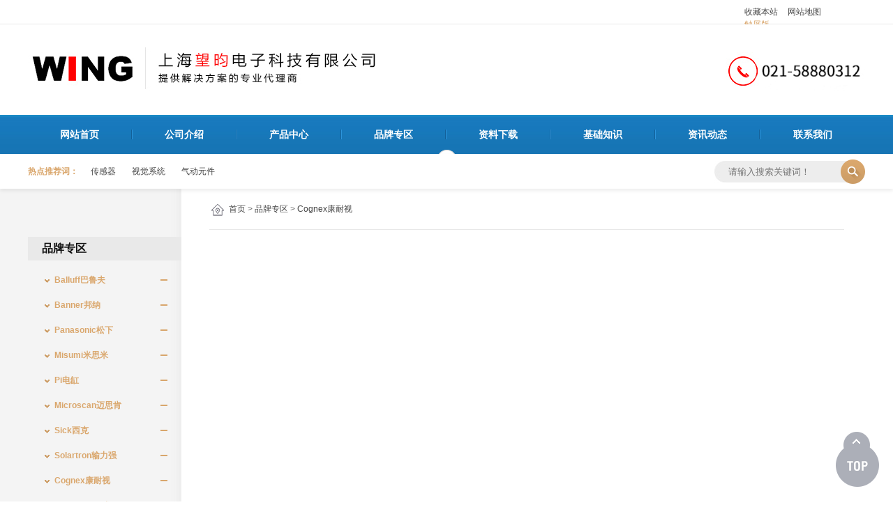

--- FILE ---
content_type: text/html; charset=utf-8
request_url: http://wanwingtech.com/info/36103.html
body_size: 6684
content:

<!DOCTYPE html>
<html xmlns="http://www.w3.org/1999/xhtml">
<head>
    <meta http-equiv="Content-Type" content="text/html; charset=utf-8" />
    <title>Cognex康耐视_上海望昀电子科技有限公司</title>
    <meta name="keywords" content="" />
    <meta name="description" content="" />
    <link href="/u/Public/Skins/M607/css_structure.css" rel="stylesheet" />
    <link href="/u/Public/Skins/M607/M6071/0b66c0ac-afbf-4c25-8087-18a60e306423/css.css" rel="stylesheet" />
            <link rel="alternate" media="only screen and(max-width: 640px)" href="http://wanwingtech.com/3g/info/36103.html">
        <meta name="mobile-agent" content="format=html5;url=http://wanwingtech.com/3g/info/36103.html">
    <script src="/Base/GetResources/1" type="text/javascript"></script>
    <script src="/bundles/front?v=HrFDUxcolkkgOODFmcjdoY8_HNuO0jNiSwEbKtWm3Gc1"></script>

    <script language="javascript" src="/Scripts/common.js?rightButton=0"></script>
    
    


    
<script type="text/javascript">
    $(document).ready(function () {
    	//增加导航固定模式，使导航跟随滚动条滚动
        jQuery(window).scroll(function(){
				var sTop=jQuery(document).scrollTop();
				if(sTop>=42){
					$("#topNav").addClass("nav_fixed");
				}
				else{
					$("#topNav").removeClass("nav_fixed");
				}
		});
		
    });
</script>
    <link rel="stylesheet" href="/Content/exlayout.css" />
</head>
<body>
    <div class="pg_margins pg_inside">
        <div id="tips"></div>
            <div class="topArea">
                <div class="bg-topArea">
                    <p class="wel">
                    </p>
                    <ul class="r-arte">
                        <li class="sCommon">
                            <span></span><a href="javascript:;" class="favorite" rel="nofollow" onclick="setHome(this,window.location);addFavorite(document.location.href, document.title);">收藏本站</a><a class="top_map" href="/sitemap.html">网站地图</a>
                                <div class="touch-btn">
                                    <a target="_blank" rel="nofollow noopener noreferrer" class="top_mobile" href="//www.wanwingtech.com/mobileqr.html">触屏版</a>
                                    <div id="mobileQr" class="touch-box">
                                        <div class="wrap">
                                            
<table class="mytable">
    <tbody>
        <tr>
            <td>
                <ul class="code msite">
                    <li>
                        <div class="img"> <img width="150" height="150" alt="浏览手机站" src="http://ibwewm.z243.ibw.cc/api/QR?t=http://wanwingtech.com/3g&amp;q=2&amp;s=3&amp;e=3"> </div>
                        <div class="text"><a href="http://wanwingtech.com/3g">浏览手机站</a></div>
                    </li>
                </ul>
            </td>
                                                
                    </tr>
    </tbody>
</table>

                                        </div>
                                    </div>
                                </div>
                        </li>
                    </ul>
                </div>

            </div>
                            <div class="header">
                        <div class="header-inner clearfix">
                            <div class="logo ">
                                <a href="/" title="上海望昀电子科技有限公司">
                                    <img src="/u/0b66c0ac-afbf-4c25-8087-18a60e306423/image/637310114795884584.jpg" alt="上海望昀电子科技有限公司" id="logopic" />
                                </a>
                            </div>
                        </div>
                        <div class="clear"></div>
                    </div>
                    <div class="navbox" id="topNav">
                <div class="nav" style="margin:0 auto;">
                    <ul>

            <li class="nav0" style="width:148px;" >
                <a href="/"   >
                    网站首页
            </a>
        </li>
                <li class="line"></li>
            <li class="nav1" style="width:148px;" onmouseover="showMenu(16484);" onmouseout="hiddMenu(16484);">
                <a href="/info/35260.html" id="menuA16484"  >
                    公司介绍
            </a>
                <div class="shownav" id="menu16484">
                        <a href="/info/35261.html"  >关于我们</a>                        
                </div>
        </li>
                <li class="line"></li>
            <li class="nav2" style="width:148px;" onmouseover="showMenu(16483);" onmouseout="hiddMenu(16483);">
                <a href="/info/35269.html" id="menuA16483"  >
                    产品中心
            </a>
                <div class="shownav" id="menu16483">
                        <a href="/info/35270.html"  >传感器</a>                        
                        <a href="/info/35273.html"  >视觉系统</a>                        
                        <a href="/info/35276.html"  >气动元件</a>                        
                        <a href="/info/36067.html"  >伺服电机</a>                        
                        <a href="/info/36072.html"  >滑台电缸</a>                        
                        <a href="/info/36086.html"  >条码读取器</a>                        
                        <a href="/info/36093.html"  >测量仪器</a>                        
                </div>
        </li>
                <li class="line"></li>
            <li class="nav3" style="width:148px;" onmouseover="showMenu(16479);" onmouseout="hiddMenu(16479);">
                <a href="/info/35264.html" id="menuA16479"  >
                    品牌专区
            </a>
                <div class="shownav" id="menu16479">
                        <a href="/info/35265.html"  >Balluff巴鲁夫</a>                        
                        <a href="/info/36096.html"  >Banner邦纳</a>                        
                        <a href="/info/36097.html"  >Panasonic松下</a>                        
                        <a href="/info/36098.html"  >Misumi米思米</a>                        
                        <a href="/info/36099.html"  >Pi电缸</a>                        
                        <a href="/info/36100.html"  >Microscan迈思肯</a>                        
                        <a href="/info/36101.html"  >Sick西克</a>                        
                        <a href="/info/36102.html"  >Solartron输力强</a>                        
                        <a href="/info/36103.html"  >Cognex康耐视</a>                        
                        <a href="/info/36105.html"  >OMRON欧姆龙</a>                        
                </div>
        </li>
                <li class="line"></li>
            <li class="nav4" style="width:148px;" onmouseover="showMenu(16480);" onmouseout="hiddMenu(16480);">
                <a href="/info/36106.html" id="menuA16480"  >
                    资料下载
            </a>
                <div class="shownav" id="menu16480">
                        <a href="/info/36784.html"  >资料下载</a>                        
                </div>
        </li>
                <li class="line"></li>
            <li class="nav5" style="width:148px;" onmouseover="showMenu(16481);" onmouseout="hiddMenu(16481);">
                <a href="/info/36117.html" id="menuA16481"  >
                    基础知识
            </a>
                <div class="shownav" id="menu16481">
                        <a href="/info/36118.html"  >基础知识</a>                        
                </div>
        </li>
                <li class="line"></li>
            <li class="nav6" style="width:148px;" onmouseover="showMenu(16482);" onmouseout="hiddMenu(16482);">
                <a href="/info/35266.html" id="menuA16482"  >
                    资讯动态
            </a>
                <div class="shownav" id="menu16482">
                        <a href="/info/35267.html"  >公司动态</a>                        
                        <a href="/info/35268.html"  >常见问题</a>                        
                </div>
        </li>
                <li class="line"></li>
            <li class="nav7" style="width:150px;" >
                <a href="/contact.html"   >
                    联系我们
            </a>
        </li>
<script type="text/javascript">
    var isOn = false;
    var navList = $('.nav>ul>li>a') || [];
    for (var i = 0; i < navList.length; i++)
    {
        if (navList[i].pathname == location.pathname) {
            $(navList[i]).addClass("current");
            isOn = true;
            break;
        }
    }
    if (!isOn) {
        eval('var menuStates = ["/info/35264.html","/info/36103.html"] || []');
        for (var i = 0; i < navList.length; i++) {
            if (navList[i].pathname == menuStates[menuStates.length-1]) {
                $(navList[i]).addClass("current");
                isOn = true;
                break;
            }
        }
        if (!isOn)
        {
            for (var i = 0; i < navList.length; i++) {
                if ($.inArray(navList[i].pathname, menuStates) > -1) {
                    $(navList[i]).addClass("current");
                    isOn = true;
                    break;
                }
            }
        }
    }
</script>
                    </ul>
                </div>
            </div>
                <script type="text/javascript">
                    $(document).ready(function () {
                        //增加导航固定模式，使导航跟随滚动条滚动
                        jQuery(window).scroll(function(){
                            var sTop=jQuery(document).scrollTop();
                            if(sTop>=42){
                                $("#topNav").addClass("nav_fixed");
                                $(".HOT-KEYS").addClass("HOT-KEYS-ADD");
                            }
                            else{
                                $("#topNav").removeClass("nav_fixed");
                                $(".HOT-KEYS").removeClass("HOT-KEYS-ADD");
                            }
                        });
                    });
                </script>
                    <div class="HOT-KEYS" id="HOT">
                    <div class="keyleft">
                        <div class="title">
                                <div class="title_more">热点推荐词：</div>
                        </div>
                        <div class="content">
                            <div class="GD_CONTENT">
                                        <a href="/search.html?searchKeyword=传感器">传感器</a>
                                        <a href="/search.html?searchKeyword=视觉系统">视觉系统</a>
                                        <a href="/search.html?searchKeyword=气动元件">气动元件</a>
                                                            </div>
                        </div>
                    </div>
                <div class="searchformBox">
                    <form method="get" action="/search.html" name="searchForm">
                        <input class="serach_input" maxlength="30" size="30" placeholder="请输入搜索关键词！" name="searchKeyword" type="text" />
                        <input class="btn_serach" value="" type="submit" />
                    </form>
                </div>
                <div class="clear"></div>
            </div>
                    <div class='banner' id="banner">
                <span class='left-shadow'></span><span class='right-shadow'></span><div>
                    <script language='javascript'>bannerShow(7, 1920, 400, "5000", '5810')</script>

                </div><div class='blank-area'></div>
            </div>
        
    <div id="mainhome" class="main-home inner">
        <div class="main-top"></div>
        <div class="main mainbg ">
            <div class="location">
                <span class="ico">
                    <a href="/" title="首页">首页</a>
                        <span>&gt;</span>
                        <a href="/info/35264.html" id="66985">品牌专区</a>
                        <span>&gt;</span>
                        <a href="/info/36103.html" id="67000">Cognex康耐视</a>
                </span>
            </div>
                <div id="leftObj" class="left">
                        <div class="shadow"></div>
                        <div class="pro_sort_box">
                            <input id="CurrentCategoryID" name="CurrentCategoryID" type="hidden" value="67000" />
                            <div class="title">
                                <div class="title_more">
                                    <a href="/info/35264.html" id="66985">品牌专区</a>
                                </div>
                            </div>
                            <div id="div_67000">
                                <div class="pro_sort">
                                    <div>
                                            <div class="each_li active ">
                                                <div class="name">
                                                    <div class="icon">
                                                        <a href="/info/35265.html" id="66992">&nbsp;&nbsp;&nbsp;&nbsp;Balluff巴鲁夫</a>
                                                    </div>
                                                </div>
                                            </div>
                                            <div class="each_li active ">
                                                <div class="name">
                                                    <div class="icon">
                                                        <a href="/info/36096.html" id="66993">&nbsp;&nbsp;&nbsp;&nbsp;Banner邦纳</a>
                                                    </div>
                                                </div>
                                            </div>
                                            <div class="each_li active ">
                                                <div class="name">
                                                    <div class="icon">
                                                        <a href="/info/36097.html" id="66994">&nbsp;&nbsp;&nbsp;&nbsp;Panasonic松下</a>
                                                    </div>
                                                </div>
                                            </div>
                                            <div class="each_li active ">
                                                <div class="name">
                                                    <div class="icon">
                                                        <a href="/info/36098.html" id="66995">&nbsp;&nbsp;&nbsp;&nbsp;Misumi米思米</a>
                                                    </div>
                                                </div>
                                            </div>
                                            <div class="each_li active ">
                                                <div class="name">
                                                    <div class="icon">
                                                        <a href="/info/36099.html" id="66996">&nbsp;&nbsp;&nbsp;&nbsp;Pi电缸</a>
                                                    </div>
                                                </div>
                                            </div>
                                            <div class="each_li active ">
                                                <div class="name">
                                                    <div class="icon">
                                                        <a href="/info/36100.html" id="66997">&nbsp;&nbsp;&nbsp;&nbsp;Microscan迈思肯</a>
                                                    </div>
                                                </div>
                                            </div>
                                            <div class="each_li active ">
                                                <div class="name">
                                                    <div class="icon">
                                                        <a href="/info/36101.html" id="66998">&nbsp;&nbsp;&nbsp;&nbsp;Sick西克</a>
                                                    </div>
                                                </div>
                                            </div>
                                            <div class="each_li active ">
                                                <div class="name">
                                                    <div class="icon">
                                                        <a href="/info/36102.html" id="66999">&nbsp;&nbsp;&nbsp;&nbsp;Solartron输力强</a>
                                                    </div>
                                                </div>
                                            </div>
                                            <div class="each_li active current">
                                                <div class="name">
                                                    <div class="icon">
                                                        <a href="/info/36103.html" id="67000">&nbsp;&nbsp;&nbsp;&nbsp;Cognex康耐视</a>
                                                    </div>
                                                </div>
                                            </div>
                                            <div class="each_li active ">
                                                <div class="name">
                                                    <div class="icon">
                                                        <a href="/info/36105.html" id="67002">&nbsp;&nbsp;&nbsp;&nbsp;OMRON欧姆龙</a>
                                                    </div>
                                                </div>
                                            </div>
                                    </div>
                                    <div class="promore"><a href='/info/36103.html'>更多分类</a></div>
                                </div>
                                <script type="text/javascript">
                                    var each_li = $('#div_67000 .pro_sort .each_li');
                                    for (var i = 0; i < each_li.length; i++) {
                                        var li = each_li[i];
                                        var length = li.children.length;
                                        if (length > 1) {
                                            $(li).attr('data-href', '');
                                        }
                                        else {
                                            var li_name = li.children[0].children[0];
                                            li_name.className = "";

                                            if (li.className.indexOf("current") > 0) {

                                                li.className = "each_li current";
                                            }
                                            else {
                                                li.className = "each_li ";
                                            }
                                            var href = li_name.children[0].href;
                                            $(li).attr('data-href', href);
                                        }
                                    }
                                    $('#div_67000 .pro_sort .each_li .third_box').click(function (event) {
                                        event.stopPropagation();
                                    });
                                    $('#div_67000 .pro_sort .each_li').click(function () {
                                        var title = $(this).attr("data-href")
                                        if (title) {
                                            if (title == "") {
                                                $(this).toggleClass('active');
                                            }
                                            else {
                                                location.href = title;
                                            }
                                        }
                                    });
                                </script>
                            </div>
                            <div class="clear"></div>
                        </div>

    <div id="ct67003_divLeftModule">
        <div class="E_box">
                <div class="title">
                        <span class="more">
                            <a href="/info/35267.html" target="_self">更多</a>
                        </span>
                    <div class="title_more" >推荐资讯</div>
                </div>
            <div class="content">
                
            </div>
            <div class="clear"></div>
        </div>
    </div>
    <div id="ct66987_divLeftModule">
        <div class="E_box">
                <div class="title">
                        <span class="more">
                            <a href="/info/35269.html" target="_self">更多</a>
                        </span>
                    <div class="title_more" >推荐产品</div>
                </div>
            <div class="content">
                
            </div>
            <div class="clear"></div>
        </div>
    </div>
                                                            <div class="col_bottom"></div>
                </div>
            



    <div id="rightObj" class="right">
        <h2 class="title"><b><span id="lblCurrentName">Cognex康耐视</span></b></h2>
                
                    </div>


            <div class="main_bottom"></div>
        </div>
        <div class="main-btm"></div>
    </div>



                    <div class="footer">
                                    <div class="ft-wrap">
                        <div class="copyright">
                            <p>
	上海望昀电子科技有限公司 &nbsp; 版权所有&nbsp;&nbsp;&nbsp;<a href="//www.ibw.cn/mianze.htm" target="_blank" rel="nofollow noopener noreferrer">免责声明</a>&nbsp;&nbsp;&nbsp;<a href="http://beian.miit.gov.cn/" target="_blank"><a href="https://beian.miit.gov.cn/" target="_blank" rel="nofollow noopener noreferrer"> 沪ICP备17011081号-1</a></a>&nbsp;&nbsp;
</p>
<p>
	地址：上海市宝山区城银路555弄13号503室<span>&nbsp;&nbsp; 电话：021-58880312&nbsp; <br />
</span><span></span><span></span><span></span> 
</p>
<p>
	技术支持：<a href="http://www.zhaoyee.cn" target="_blank">上海诏业</a> 
</p>
                        </div>
                    </div>

            </div>

<div class="online-qq" style="left:10px;right:;top:30px"><dl class="qq_content"><dd class="dt"  onclick="closeQQ(this);">在线客服</dd><dd class="qq"></dd><dd class="tel">在线客服：<br /><strong>021-58880312 </strong></dd><dd class="tel qr"><img width='111px' height='111px' src='http://ibwewm.z243.ibw.cc/api/QR?t=http://wanwingtech.com/3g&q=2&s=3&e=3' /><p>请扫描二维码<br />打开手机站</p></dd></dl></div>                    <div class="pageTop" id="pageTop"><a href="javascript:void(0)" rel=" nofollow">[向上]</a></div>
        <script id="exlayoutScript" type="text/javascript" src="/Content/exlayout.js" data="ShowType=0&Language=1&BannerPlace=2&HotWithBanner=1&NavLayout=1"></script>
        
    <script type="text/javascript">
        
        $(function () {
            $('.menu a').each(function () {
                if ($(this).attr('id') == $('#CurrentCategoryID').val()) {
                    $(this).addClass('current');
                }
            });
        });
    </script>


    </div>

    
    
    
<script type="text/javascript">
jQuery(".TWQH-MODEL").slide({effect:"left",autoPlay:true,easing:"easeOutCirc",interTime:3000});
</script>

<script type="text/javascript">var cnzz_protocol = (("https:" == document.location.protocol) ? " https://" : " http://");document.write(unescape("%3Cspan id="cnzz_stat_icon_1262414586"%3E%3C/span%3E%3Cscript src="" + cnzz_protocol + "s13.cnzz.com/z_stat.php%3Fid%3D1262414586%26show%3Dpic" type="text/javascript"%3E%3C/script%3E"));</script>
</body>
</html>


--- FILE ---
content_type: text/css
request_url: http://wanwingtech.com/u/Public/Skins/M607/css_structure.css
body_size: 7091
content:
body,h1,h2,h3,h4,h5,h6,hr,p,dl,dt,dd,ul,ol,li,form,button,input,textarea,th,td{margin:0;padding:0}ul,ol{list-style:none}img{border:0}table{border-collapse:collapse;border-spacing:0}caption,code,th{text-align:left;font-weight:normal;font-style:inherit;}label{display:inline-block;*display:inline;*zoom:1}button,input,select,textarea{vertical-align:middle}img{vertical-align:middle}
.clearfix:after{content: '\20'; display: block; height: 0; clear: both;}.clearfix { *zoom:1;}
/* base set*/
body{color:#666;font:12px/1.5 "\5fae\8f6f\96c5\9ed1",Arial;}
input,textarea{font-family:"\5fae\8f6f\96c5\9ed1",\5b8b\4f53,"microsoft yahei",Arial;}
.input{width:80%;border:1px solid #eee;padding:12px 10px!important;font-size:12px;color:#666;border-radius:3px}
.input:focus{box-shadow:0 0 8px 0 rgba(0,0,0,.1);}
textarea{min-height:50px;}

.pg_margins{min-width:1200px}

/* top area */	
.topArea{padding:8px 0;border-bottom:1px solid #e8e8e8;}
.topArea span{font-size:0;}
.topArea span .wbst{font-size:12px;}

.r-arte{position:absolute;right:0;top:0;color:#bebebe}
.r-arte a{padding:0 7px;}
.r-arte a:last-child{border-right:0;padding-right:0}
.r-arte span{display:none}

/* header area */				
.header{position:relative;font-size:0;overflow:hidden;z-index:30}	
.header .header-inner{position:relative;position:relative;z-index:30}

.IMGVIEW .display_title{line-height:2}
.IMGVIEW .display_title{padding-right:20px!important;color:#222;line-height:2.4!important;padding:0 10px 0 450px!important;}
.IMGVIEW .display_title h1{margin:0 0 20px!important}
.preview{margin:10px 0!important}

.IMGVIEW .display_content{clear:inherit!important}
.bigImg .mimg{width:420px;height:420px;line-height:420px;overflow:hidden;position:relative;text-align:center;margin:auto;}
.bigImg .mimg p {/position:absolute;/top:50%}
.bigImg .mimg p img{/position:relative;/top:-50%;/left:-50%;vertical-align:middle;height:auto}
.bigImg .mimg p:after{content:".";font-size:1px;overflow:hidden}
.online-qq{background-image:none!important}
.topArea{min-height: 18px;}

#div_33933,#div_33934,#div_10784{overflow:visible!important}
#div_33933:after{content: '\20'; display: block; height: 0; clear: both;}
#div_33933{ *zoom:1;}

#leftObj .box{padding:0 0 15px}
#leftObj .box .title{font-size:16px;color:#111;margin:0 0 10px;padding:5px 20px;background:#e9e9e9;font-weight:bold}
.menu dt a{display:block;padding:3px 15px}
.menu dt .current{color:#daa76d;font-weight:bold}
.menu dt a:hover{text-decoration:none}

.home .box .title_more{display:none}

.topArea .bg-topArea,
.header .header-inner,
.ftLinkWrap .ftLink,
.footer .ft-wrap,
.keyleft{width:1200px;margin:0 auto;position:relative;}
.navbox .nav{width:1200px;}

/* nav area */	
.nav_fixed{position:fixed;top:0;width:100%}
.navbox{text-align:center;font-size:14px;font-weight:bold;padding:0;z-index:300}
.navbox .nav{height:56px;}
.navbox li,.navbox_foot li{float:left;line-height:56px;height:56px;position:relative;}
.navbox li a{color:#fff;display:block;width:100%;height:100%;}
.navbox li a:hover{color:#fff;}
.navbox li .current,.navbox li:hover,.navbox li:hover a{color:#fff;text-decoration:none}
.navbox li.line{width:2px;}

.shownav{background:#cb9c66;visibility:hidden;position:absolute;font-weight:normal;width:100%;top:56px;padding:0;left:0;display:none;_display:block;z-index:310;}
.nav li:hover .shownav{display:block;text-align:left;font-size:12px}
.navbox li:hover a{background-image:none!important}
.navbox li .shownav a{line-height:26px;height:auto;padding:4px 10px;width:auto;text-align:center;color:#fff;background-image:none}
.navbox li .shownav a:hover{background-color:#dba86d;}

/* hot */
.HOT-KEYS{background:#fff;line-height:50px;height:50px;box-shadow: 0 3px 5px rgba(0, 0, 0, 0.07);position:relative;z-index:290}
.keyleft .title{float:left;font-weight:bold}
.keyleft .content{padding:0 80px;}
.keyleft .content a{padding:0 10px}

.searchformBox{margin:0 auto;width:1200px;position:relative}
.searchformBox form{position:absolute;right:0;top:-50px}
.searchformBox .serach_input{width:190px;height:31px;line-height:31px;border:0;text-indent:20px;margin-right:-12px;}
.searchformBox .btn_serach{width:35px;height:35px;border:0;cursor:pointer}

/* banner */
.banner{margin:0;position:relative;z-index:20}
.picBox{overflow:hidden;font-size:0;position:relative;z-index:90;background:#fff;}
.picBox .bd{position:relative;}
.picBox .hd{ position:absolute;bottom:25px;left:0;width:100%;height:14px;z-index:99;text-align:center}
.picBox .bd ul,.picBox .bd ul li{width:100%!important}
.picBox .hd ul{margin:0;padding:0}
.picBox .hd li{display:inline-block;*display:inline;zoom:1;width:24px;height:24px;line-height:24px;border-radius:100%;text-align:center;color:#fff;cursor:pointer;font-size:12px;margin:0 2px 0 0}
.picBox .hd li.on{ color:#fff}
.picBox .next,
.picBox .prev,
.products_box .hd a{width:56px;height:56px;overflow:hidden;position:absolute;top:50%;z-index:10;font-size:0;line-height:0;text-indent:-999em;margin-top:-33px;cursor:pointer;display:block;opacity:0;filter:alpha(opacity=0);}


.product_title{text-align:center;margin:0 0 80px;}
.product_title .title{color:#dba86d;margin:0 0 10px}
.product_title h2{font-size:22px;padding:0 10px}
.product_title h2 strong{color:#222;}
.product_title .ms{display:inline-block;*display:inline;zoom:1;padding-left:30px}
.product_title .ms p{display:inline-block;*display:inline;zoom:1;padding-right:30px}

/* products sort */
.home .pro_sort{text-align:center;}
.pro_sort_box .pro_sort{margin:0 10px 15px 0;}
.pro_sort{position:relative;margin:0 0 15px}
.home .pro_sort .each_li{display:inline-block;*display:inline;zoom:1;border:1px solid #e8e8e8}
.pro_sort .each_li{line-height:36px;position:relative;cursor:pointer}
.pro_sort div{height:auto!important}

.pro_sort .current .name a{}

.pro_sort .each_li .name a{padding-left:26px;}
.pro_sort .each_li .name a:hover{text-decoration:none}
.pro_sort .each_li .name div{padding-right:15px;}

.home .pro_sort .third_box{position:absolute;left:-1px;top:35px;border:1px solid #e5e5e5;border-top:0;width:100%;min-width:100%;max-width:200px;}
.home .third_box{background:#fff;z-index:210}


/* img list */
.TPLB_LIST li{float:left;}
.TPLB_LIST li .pic{position:relative;padding:60px 30px;text-align:center;font-size:0;background:#fff}
.TPLB_LIST li .pic:hover{border-color:#e25051}
.TPLB_LIST li .pic_list_li{margin:0 7px 18px;border:1px solid #e5e5e5;transition:all 0.2s linear 0s; }
.E_box .TPLB_LIST li .pic_list_li{  padding-bottom: 27px;}
.pic_list_li{position:relative;}
.TPLB_LIST li .txt{text-align:center;padding:15px 0 20px}
.TPLB_LIST li .pic_list_li:hover{box-shadow:0 0 20px rgba(0, 0, 0, 0.2)}
.TPLB_LIST .content_box{background:#fff;height:52px;position:absolute;bottom:0;overflow:hidden;left:0;width:100%;transition:all 0.2s linear 0s;}
.TPLB_LIST .content_box .more{text-align:center;padding:0 20px 20px}
.TPLB_LIST .content_box .more a{background:#d5a36a;display:block;padding:10px;color:#fff;border-radius:2px}
.TPLB_LIST li:hover .content_box{height:126px}
.home .products_box .TPLB_LIST li .pic_list_li{margin:16px 7px;padding-bottom: 0;}


/* case list*/
.CASE_LIST li{float:left;height:430px;}
.CASE_LIST li img{width:100%;height:100%}
.CASE_LIST li .num_1 .content_box,.CASE_LIST li .num_3 .content_box,.CASE_LIST li .num_5 .content_box{background:#f5f5f5}
.CASE_LIST .content_box{background:#fff;padding:40px 0;top:240px;height:110px;position:absolute;overflow:hidden;left:0;width:100%;transition:all 0.2s linear 0s;}
.CASE_LIST li:hover .content_box{background:#daa76d}
.CASE_LIST .pic{height:240px;overflow:hidden;transition:all 0.2s linear 0s;}
.CASE_LIST li:hover .pic{height:190px}
.CASE_LIST li:hover .content_box{top:190px;height:160px;color:#fff}
.CASE_LIST .content_box .sz{width:72px;margin:0 auto;text-align:center;font-size:35px;font-family:"Niagara Solid"}
.CASE_LIST .content_box .txt{text-align:center;margin:10px 0 0}
.CASE_LIST .content_box .memo{display:none;color:#777;height:48px;overflow:hidden}
.CASE_LIST li:hover .content_box a{color:#fff}
.CASE_LIST li:hover .content_box .sz{background-position:0 -206px}
.CASE_LIST li:hover .content_box .memo{padding:20px;line-height:24px;color:#fff;text-align:center;display:block;}


.pic_list_1{width:100%}
.pic_list_2{width:50%}
.pic_list_3{width:33.3%}
.pic_list_4{width:25%}
.pic_list_5{width:20%}

.box{position:relative;}

.newsbox{position:relative}
.newsbox .title_more{display:none}

/* */
.TWQH-MODEL{position:relative}
.TWQH-MODEL .bd .pic_list_li{padding-left:100px;}
.TWQH-MODEL .bd .date{width:75px;height:20px;overflow:hidden;position:absolute;left:0;top:0;background:#cd9d66;color:#fff;padding:77px 0 0;text-align:center}
.TWQH-MODEL .bd .split_d{display:none}
.TWQH-MODEL .bd .date_y,.TWQH-MODEL .bd .split_m,.TWQH-MODEL .bd .date_m{}
.TWQH-MODEL .bd .date_d{display:block;font-size:50px;background:#f0f0f0;position:absolute;left:0;top:0;width:100%;text-align:center}
.TWQH-MODEL .pic_list_li .title{font-size:16px;font-weight:bold;margin:0 0 5px}
.TWQH-MODEL .pic_list_li .content{line-height:20px}
.TWQH-MODEL .pic_list_li .more,.intro .more,.TWLB_LIST .txt .more{margin:10px 0;line-height:1.6}
.TWQH-MODEL .pic_list_li .more a,.intro .more a,.TWLB_LIST .txt .more a{background:#cd9d66;color:#fff;display:inline-block;*display:inline;zoom:1;padding:1px 7px 2px;font-size:10px;}


.TWQH-MODEL .hd {overflow:hidden;}
.TWQH-MODEL .hd li{float:left;width:25%;padding:20px 0 0;text-align:center}
.TWQH-MODEL .hd li img{border:3px solid #f0f0f0;}
.TWQH-MODEL .hd li.on img{border-color:#ce9d65}


.E_box .products_box{padding:10px}
.E_box .products_box .TPLB_LIST li .pic{padding:30px;}
.products_box{position:relative}

.E_box .title a,.pro_sort_box .title a{color:#111;}
.E_box .title,.pro_sort_box .title{font-size:16px;color:#111;margin:0 0 10px;padding:5px 20px;background:#e9e9e9;font-weight:bold}
.E_box .content{color:#5e5e5e;margin:0;text-align:center}
.E_box .XW_LIST{padding:0 0 12px}
.E_box .XW_LIST .list_news li{background-position:9px -268px;margin:0 15px;}
.E_box .XW_LIST .list_news li:last-child{border-bottom:0}
.E_box .XW_LIST li .wrap{margin:0}

#rightObj .TPLB_LIST li .txt a,#leftObj .TPLB_LIST li .txt a{background-image:none;text-align:center}
#rightObj .TPLB_LIST li:hover .txt a,#leftObj .TPLB_LIST li:hover .txt a{background-image:none}

.map{padding:0 20px}

.TWLB_LIST .txt{line-height:24px;color:#888;}
.TWLB_LIST li h4{height:22px;overflow:hidden;margin:0 0 10px}
.TWLB_LIST li{overflow:hidden;zoom:1;padding:0 0 25px;margin:0 0 15px;border-bottom:1px solid #f1f1f1;}
.TWLB_LIST li img{border:1px solid #d9d9d9;padding:5px;float:left;margin:0 15px 0 0}

#rightObj .TWLB_LIST li img{margin:0 20px 0 0;position:relative;top:4px}
#rightObj .TWLB_LIST li h4{margin:0 0 2px}

.TW_CONTENT .v{line-height:2;}
.TW_CONTENT .v img{max-width:910px;height:auto}

.TTXW_CONTENT .pic img{border:1px solid #d9d9d9;padding:5px;float:left;margin:0 20px 0 0}
.TTXW_CONTENT{overflow:hidden;zoom:1;}
.TTXW_CONTENT .intro .t{height:28px;line-height:28px;overflow:hidden;margin:0;font-weight:bold;font-size:15px}
.TTXW_CONTENT .intro .v{line-height:26px;color:#888;font-size:12px;margin:0 0 10px;}
.TTXW_CONTENT .intro .d{padding:10px 0}
.TTXW_CONTENT,.TTXW_LIST{overflow:hidden;zoom:1;padding:0 0 20px;}


.TTXW_LIST{padding:0 0 5px;}
.news_thumb .TTXW_CONTENT{padding:0 18px 18px;}
.TTXW_LIST li .wrap,.XW_LIST li .wrap{margin:0 15px;overflow:hidden;zoom:1;}
.TTXW_LIST li .wrap .topic,.XW_LIST li .wrap .topic{padding:14px 10px;display:block;}
.E_box .XW_LIST li .wrap .topic{padding:14px 0 14px 24px;}

.TTXW_LIST .list_news li,.XW_LIST .list_news li{padding:0;background-position: 10px -267px;border-bottom:1px dotted #b2b2b2;}
.TTXW_LIST .list_news li .date,.XW_LIST .list_news li .date{padding:14px 0}
.TTXW_LIST .list_news li.even,,.XW_LIST .list_news li.even{background-color:#f9f9f9}
.TTXW_LIST .list_news li:last-child,.XW_LIST .list_news li:last-child{border:0}

.date{float:right}

.paging{text-align:center;padding:20px 10px 5px}
.paging a,.paging span{display:inline-block;*display:inline;zoom:1;padding:3px 8px;border:1px solid #d9d9d9;background:#fff;margin:0}
.paging span{background:#fff;border-color:#fff;color:#f60}
.paging select{display:none}

.ftLinkWrap{background:#f0f0f0}
.navbox_foot,.footer{background:#187abc;color:#fff;text-align:center}
.ftLinkWrap{padding:15px 0;text-align:center}
.navbox_foot a,
.footer .ft-wrap a{color:#fff}
.ftLinkWrap a{padding:0 10px}
.navbox_foot a:hover,.ftLinkWrap a:hover,.footer a:hover{color:#ffb400}
.footer{padding:20px 0}

.navbox_foot .nav{overflow:hidden;zoom:1;}

.footer .ft-wrap{text-align:left;line-height:28px}
.footer .ft-wrap table{margin:0 auto}

.display_article,.ke-content{font-size:14px;line-height:2.2;color:#444}
.display_article img{max-width:910px;height:auto}
.display_title{padding:0 0 20px;text-align:center;color:#999}
.display_title h1{color:#333}
.font_size{padding:0 20px;}
.share_box{padding:20px 10px 10px;position:relative;text-align:center;width:100px;display:inline-block;*display:inline;zoom:1}
.share_box .share_name{height:27px;line-height:27px;color:#333;} 
.share_content{position:absolute;background:#fff!important;width:300px;}
.diplay_foot{display:none}
.page_up_dn{padding:20px;overflow:hidden;zoom:1;}
.page_up_dn li{float:left;width:50%;}

.location{padding:0 30px 0 260px;margin:0 0 10px;}
.location .ico{display:block;border-bottom:1px solid #e8e8e8;padding:20px 28px}

/*内页样式*/	
.inner .main{width:1200px;margin:0 auto;}
.mainbg{position:relative;overflow:inherit}	
.mainbg:after{content:".";display:block;height:0;clear:both;visibility:hidden}.mainbg{display:inline-table}*html .mainbg{height:1%}.mainbg{display:block}*+html .clearfix{min-height:1%}
		
.sitemap{padding:0 10px;border:1px solid #e5e5e5;margin:0;overflow:hidden;zoom:1;margin:10px 0}
.sitemap dt{padding:0;height:50px;line-height:50px;color:#000;font-weight:bold;text-align:center;width:10%;float:left;color:#669934}
.sitemap dt a{color:#111}
.sitemap dd{padding:0;margin:0 11%;height:50px;line-height:50px;}
.sitemap dd a{padding:0 1em 0 0}

.PRO-I{margin:0 0 20px}
.PRO-I .TITLE-LEAD{display:inline-block;*display:inline;zoom:1;padding:3px 20px;color:#fff;font-size:16px;font-weight:bold;text-shadow:-1px -1px 2px rgba(0, 0, 0, 0.2)}


#leftObj{width:220px;float:left;padding:0 0 30px}
#rightObj{padding: 20px 30px 20px;width:910px;float:right}
#rightObj h2.title{display:none}
#rightObj .intro{padding:0;font-size:14px}

.display_article h3{color:#333}

.module_form_box .module_form_topic{font-size:14px;font-weight:normal;padding:0 0 20px;line-height:1.8}
.module_form_box{padding:0 20px;}
.module_field{overflow:hidden;zoom:1;padding:6px 0}
.module_field .c_left{width:160px;text-align:right;line-height:40px;display:inline-block;*display:inline;zoom:1;vertical-align: middle;color:#777}
.module_field .middle{padding:0 8px;display:inline-block;*display:inline;zoom:1;vertical-align: middle;width:65%}
.module_field .middle textarea.input{width:80%!important}
.btn-area{padding:0 182px;}
.module_field .middle input{margin:0 4px 0 0}
.display_content .btn-area .btn-submit{margin:0!important;}

.tips{line-height:22px;color:#f60;padding:10px;margin:0 0 20px}
#rightObj.diyForm h2.title{font-size:16px;display:block;background:#f1f1f1;color:#333;text-align:center;padding:15px;margin:0 0 20px;}

.btn-submit,.display_content .btn-area .btn-submit{color:#fff;padding:8px 20px;border:0}
.reset,.display_content .btn-area .reset{background:#666;color:#fff;padding:8px 20px;border:0}

.state_layer{position:absolute;right:0;top:0}
.ibw_icon_tj{width:37px;height:37px;display:inline-block;*display:inline;zoom:1;}
.ibw_icon_zd{width:37px;height:37px;display:inline-block;*display:inline;zoom:1;}

.info_list_intro li{padding:15px 20px;border-bottom:1px solid #f1f1f1;text-align:left}
.info_list_intro .ibw_title{font-weight:bold;margin:0 0 5px}
.info_list_intro .ibw_content{line-height:2}
.info_list_intro .ibw_date{margin:5px 0 0;color:#79a306}

.tablebg1{background:#f6f6f6;border:1px solid #ccc}
.blue1{color:#030303;padding-left:20px;border-right:1px solid #ccc;width:15%}
.tablebg2{background:#eee;border:1px solid #ccc}
.black1{color:#444;padding-left:20px;}

.m_intro{border:1px solid #e8e8e8;padding:10px 15px;color:#444;background:#f9f9f9;margin:10px 0 ;}
.IMGVIEW .display_title .btn a{width:120px!important;height:43px!important;line-height:43px!important;font-size:16px!important}

.TW_CONTENT{overflow:hidden;zoom:1;}
.TW_CONTENT .intro .t{height:28px;line-height:28px;overflow:hidden;margin:0;font-weight:bold;font-size:15px}
.TW_CONTENT .intro .v{line-height:28px;color:#888;font-size:12px;margin:0 0 10px;}
.TW_CONTENT .intro .d{padding:10px 0}

#rightObj .TW_CONTENT .intro .t{height:auto}
#rightObj .TW_CONTENT .intro .v{color:#444;font-size:14px;line-height:2}

/*在线客服*/
.online-qq{width:135px;z-index:500;padding:12px 0 0;text-align:center}
.qq_content{background:#fff;font-weight:normal;box-shadow:0 0 10px rgba(0, 0, 0, 0.2);}
.qq_content .dt{font-size:14px;font-weight:bold;color:#fff;cursor:pointer;padding:10px 20px;text-align:left}
.qq_content dd{padding:12px;font-size:12px}
.qq_content dd a{line-height:22px;display:block;margin:0 0 5px;border:1px solid #d2d2d2;}
.qq_content dd a:hover{color:#fff;text-decoration:none}
.qq_content dd img{margin:0 3px -3px 0}
.qq_content .tel{background:#eee;font-size:14px}
.qq_content .tel strong{font-weight:bold;color:#f00}
.qq_content .qr{background:#fff}
.qq_content .qr img{margin:0}
.qq_content dd p{padding:.3em 0}
.qq_content dd p a{padding:0 0 0 18px}

.others_online,#leftObj .pro_sort div.promore{display:none!important}

.main-case{padding:15px 0 5px;background:#fff}
.main-case .topic{font-size:20px;font-weight:bold;text-align:center;color:#111;margin:0 0 15px;}
.slider-box-img{ width:100%;  min-width:980px;position:relative; overflow:hidden;text-align:center;border-top:1px solid #E8E8E8;}
.slider_box_bd{height:480px;position:relative; background:#fff;border:0!important}
.slider-box-img .bd{ width:980px; position:absolute; left:50%; margin-left:-490px  }
.slider-box-img .bd li{ width:980px;line-height:480px;overflow:hidden;text-align:center;position:relative;}
.slider-box-img .bd li img{max-width:900px;max-height:400px}
.slider-box-img .bd li .theme{position:absolute;bottom:10px;left:0;width:100%;line-height:26px;height:26px;overflow:hidden;background-color:transparent;text-align:center;}
.slider-box-img .bd li .theme .w{padding:0 10px;color:#111}
.slider-box-img .bd li .theme .c{padding:0 10px;color:#666;line-height:22px;}
.slider-box-img .tempWrap{ overflow:visible !important }
.slider-box-img .tempWrap ul{  margin-left:-980px !important; /*强制位置*/  }
.slider-box-img .bd li p{/position:absolute;/top:50%}
.slider-box-img .bd li p img{/position:relative;/top:-50%;/left:-50%;vertical-align:middle}
.slider-box-img .bd li p:after{content:".";font-size:1px;overflow:hidden}

.slider_box_hd{border-top:1px solid #E8E8E8;padding:15px 0 0;}
.slider-box-img .hd{ position:relative;margin:0 auto;height:95px;overflow:hidden;width:882px; left:0;z-index:1;text-align:center;  }
.slider-box-img .hd .wrap{width:10000%;position:relative;font-size:0}
.slider-box-img .hd .wrap ul{position:relative}
.slider-box-img .hd li{ float:left;overflow:hidden; margin:0; cursor:pointer;border:3px solid #f9f9f9;filter:alpha(opacity=50);opacity:0.5;}
.slider-box-img .hd li.on{border-color:#f60;filter:alpha(opacity=100);opacity:1;}
.slider-box-img .pnBtn{  position:absolute; z-index:1; top:0; width:100%;  height:480px; cursor:pointer;}
.slider-box-img .pnBtn:hover{background-color:#ddd; filter:alpha(opacity=85);opacity:0.85;}
.slider-box-img .prev{ left:-50%; margin-left:-490px;border-right:1px solid #E8E8E8;}
.slider-box-img .next{ left:50%;  margin-left:490px;border-left:1px solid #E8E8E8;}
.slider-box-img .pnBtn .blackBg{ display:block;  position:absolute; left:0; top:0; width:100%; height:480px; background:#fff; filter:alpha(opacity=85);opacity:0.85;   }
	.slider-box-img .pnBtn .arrow{ display:none;   position:absolute; top:0; z-index:1; width:60px; height:480px;  }
.slider-box-img .pnBtn .arrow:hover{ filter:alpha(opacity=60);opacity:0.6; }
.slider-box-img .prev .arrow{ right:0;    }
.slider-box-img .next .arrow{ left:0;   }
	
.PageNum{position:absolute;right:15px;top:15px;width:36px;height:36px;z-index:100}
.PageNum .curNum{font-size:26px;color:#f30;position:absolute;margin:-10px 0 0 -20px;text-align:right;width:30px}
.PageNum .allNum{color:#cfcfcf;margin:20px 0 0 10px}

#leftObj .IMGBOX .bd{padding:0}

.XW_LIST li .wrap,.TTXW_LIST li .wrap{overflow:hidden;zoom:1;}

.footer .ft-wrap{text-align:center}
#rightObj .contact{font-size:14px;padding:0 20px;}
#rightObj .contact img{width:auto;max-width:900px;height:auto}

.TWXC_LIST{overflow:hidden;zoom:1;}
.TWXC_LIST li{float:left;position:relative}
.TWXC_LIST li .content_box{position:absolute;top:0;right:0;width:300px;height:235px;text-align:center}
.TWXC_LIST li .content_box a{display:block;width:100%;height:100%;}
.TWXC_LIST li:hover .content_box a{color:#fff}
.TWXC_LIST li .content_box .txt{padding:5em 3em 0;font-size:16px;font-weight:bold}
.TWXC_LIST li .content_box .cnt{padding:.5em 3em 1em;line-height:22px}
.TWXC_LIST li.num_3,.TWXC_LIST li.num_4{text-align:right;}
.TWXC_LIST li.num_3 .content_box,
.TWXC_LIST li.num_4 .content_box{right:inherit;left:0}

.paging{overflow:hidden;zoom:1;width:100%}
#rightObj.jobs{line-height:26px;width:900px}
#rightObj.jobs .date{float:none}
#rightObj.jobs td{padding:5px}
#rightObj.jobs .leftspan{text-align:right;}
#rightObj.jobs .text-box,#rightObj.jobs .date{padding:8px;border:1px solid #ccc;width:40%}
#rightObj.jobs .btn-area{padding:10px 75px}

/* back top */
#pageTop{width:62px;height:80px;right:20px;bottom:20px;position:fixed;overflow:hidden;text-indent:-999px;}
#pageTop a{width:100%;height:100%;display:block;}

.display_article, .ke-content{color:#111!important}
.module_field .c_left{padding:0 10px 0 0}

.TW_CONTENTS .pic{float:left;margin:0 20px 0 0}
.TW_CONTENTS .intro{line-height:28px;color:#777;}
.TW_CONTENTS .intro .t{font-size:16px;font-weight:bold;margin:0 0 6px}

.ahhome-fixed{width:1200px;margin:0 auto 20px;}

#code1{padding:0 10px!important}





--- FILE ---
content_type: text/css
request_url: http://wanwingtech.com/u/Public/Skins/M607/M6071/0b66c0ac-afbf-4c25-8087-18a60e306423/css.css
body_size: 8424
content:
.touch-box .wrap .code li {
    width: auto !important;
    float: none !important;
}
.touch-box .wrap .code li {width: auto !important;float: none !important;}
.touch-box .wrap{width: 180px !important;}


/*the css by joysner reset*/body,h1,h2,h3,h4,h5,h6,hr,p,dl,dt,dd,ul,ol,li,form,button,input,textarea,th,td{margin:0;padding:0}ul,ol{list-style:none}img{border:0}table{border-collapse:collapse;border-spacing:0}caption,code,th{text-align:left;font-weight:normal;font-style:inherit;}label{display:inline-block;*display:inline;*zoom:1}button,input,select,textarea{vertical-align:middle}img{vertical-align:middle}
.clearfix:after{content: '\20'; display: block; height: 0; clear: both;}.clearfix { *zoom:1;}

/* base set*/
body{color:#666;font:12px/1.5 "\5fae\8f6f\96c5\9ed1",Arial;}
input,textarea{font-family:"\5fae\8f6f\96c5\9ed1",\5b8b\4f53,"microsoft yahei",Arial;}
.input{width:80%;border:1px solid #eee;padding:12px 10px!important;font-size:12px;color:#666;border-radius:3px}
.input:focus{box-shadow:0 0 8px 0 rgba(0,0,0,.1);}
textarea{min-height:200px;}
img:hover{opacity:0.9;filter:Alpha(opacity=90);}
a{color:#444;text-decoration:none;}
a:hover{color:#daa76d;text-decoration:underline}
.spot,
.topArea span .wbst,
.topArea span .wbst a,
.top_mobile,
.keyleft .title,
.pro_sort .active .name a,
.pro_sort .each_li .third_box .name a:hover,
.TWQH-MODEL .bd .date_d,
.pro_sort .each_li .third_box .name a.active,
.pro_sort .current .name a{color:#daa76d}
.ke-content{padding:20px;}
				
.topArea .bg-topArea,
.header .header-inner,
.ftLinkWrap .ftLink,
.footer .ft-wrap,
.keyleft{width:1200px;margin:0 auto;position:relative;}
.navbox .nav{width:1200px;}

/* top area */	
.topArea{padding:8px 0;border-bottom:1px solid #e8e8e8;}
.topArea span{font-size:0;}
.topArea span .wbst{font-size:12px;}

.r-arte{position:absolute;right:0;top:0;color:#bebebe}
.r-arte a{padding:0 7px;}
.r-arte a:last-child{border-right:0;padding-right:0}
.r-arte span{display:none}

/* header area */				
.header{position:relative;font-size:0;overflow:hidden;z-index:30}	
.header .header-inner{position:relative;position:relative;z-index:30}

/* nav area */	
.nav_fixed{position:fixed;top:0;width:100%}
.navbox{text-align:center;font-size:14px;font-weight:bold;padding:0;background:url(nav_bg.jpg) repeat-x;z-index:300}
.navbox .nav{height:56px;}
.navbox li,.navbox_foot li{float:left;line-height:56px;height:56px;position:relative;}
.navbox li a{color:#fff;display:block;width:100%;height:100%;}
.navbox li a:hover{color:#fff;}
.navbox li .current,.navbox li:hover,.navbox li:hover a{color:#fff;background:url(nav_active.jpg);text-decoration:none}
.navbox li.line{width:2px;background:url(nav_line.jpg) no-repeat 50%;}

.PRO-I{border-bottom:3px solid #cb9c66}
.shownav{background:#cb9c66;visibility:hidden;position:absolute;font-weight:normal;width:100%;top:56px;padding:0;left:0;display:none;_display:block;z-index:310;}
.nav li:hover .shownav{display:block;text-align:left;font-size:12px}
.navbox li .shownav a{line-height:26px;height:auto;padding:4px 10px;width:auto;text-align:center;color:#fff;background-image:none}
.navbox li .shownav a:hover{background-color:#dba86d;}

/* hot */
.HOT-KEYS{background:#fff;line-height:50px;height:50px;box-shadow: 0 3px 5px rgba(0, 0, 0, 0.07);position:relative;z-index:290}
.keyleft .title{float:left;font-weight:bold}
.keyleft .content{padding:0 80px;}
.keyleft .content a{padding:0 10px}

.searchformBox{margin:0 auto;width:1200px;position:relative}
.searchformBox form{position:absolute;right:0;top:-50px}
.searchformBox .serach_input{width:190px;height:31px;line-height:31px;background:url(search_text.jpg) no-repeat;border:0;text-indent:20px;margin-right:-12px;}
.searchformBox .btn_serach{background:url(search_btn.png) no-repeat;width:35px;height:35px;border:0;cursor:pointer}

/* banner */
.banner{margin:0;position:relative;z-index:20}
.picBox{overflow:hidden;font-size:0;position:relative;z-index:90;background:#fff;}
.picBox .bd{position:relative;}
.picBox .hd{ position:absolute;bottom:25px;left:0;width:100%;height:14px;z-index:99;text-align:center}
.picBox .bd ul,.picBox .bd ul li{width:100%!important}
.picBox .hd ul{margin:0;padding:0}
.picBox .hd li{background:#333;display:inline-block;*display:inline;zoom:1;width:24px;height:24px;line-height:24px;border-radius:100%;text-align:center;color:#fff;cursor:pointer;font-size:12px;margin:0 2px 0 0}
.picBox .hd li.on{ background:#daa76d;color:#fff}
.picBox .next,
.picBox .prev,
.products_box .hd a{background:url(icon_arr.png) no-repeat;width:56px;height:56px;overflow:hidden;position:absolute;top:50%;z-index:10;font-size:0;line-height:0;text-indent:-999em;margin-top:-33px;cursor:pointer;display:block;opacity:0;filter:alpha(opacity=0);}
.picBox .prev{left:50%;margin-left:-660px;}
.picBox .next{right:50%;margin-right:-660px;background-position:right top;}
.picBox:hover .prev{background-position:left top;margin-left:-640px;opacity:1;filter:alpha(opacity=100);}
.picBox:hover .next{background-position:left -56px;margin-right:-640px;opacity:1;filter:alpha(opacity=100)}
.picBox:hover .prev:active{background-position:left -112px}
.picBox:hover .next:active{background-position:left -168px}

.product_title{text-align:center;margin:0 0 80px;background:url(title_bg.jpg) repeat-x 0 50px}
.product_title .title{color:#dba86d;margin:0 0 10px}
.product_title h2{font-size:22px;padding:0 10px}
.product_title h2 strong{color:#222;}
.product_title .ms{display:inline-block;*display:inline;zoom:1;background:#fff url(title_circle.jpg) no-repeat left 50%;padding-left:30px}
.product_title .ms p{display:inline-block;*display:inline;zoom:1;background:#fff url(title_circle.jpg) no-repeat right 50%;padding-right:30px}

.newsbox{background-image:url(title_bg3.jpg)}
.newsbox .ms{background:#f0f0f0 url(title_circle3.jpg) no-repeat left 50%;}
.newsbox .ms p{background:#f0f0f0 url(title_circle3.jpg) no-repeat right 50%;}

.case_box .product_title{color:#fff;background-image:url(title_bg2.jpg)}
.case_box .product_title h2 strong{color:#fff}

.case_box .product_title .ms{background:#187abc url(title_circle2.jpg) no-repeat left 50%;}
.case_box .product_title .ms p{background:#187abc url(title_circle2.jpg) no-repeat right 50%;}

/* face icons button */
.home .pro_sort .each_li,
.pro_sort .each_li .name .icon,
.pro_sort .each_li .name a,
.promore a,
.title .more a,
.CASE_LIST .content_box .sz,
.list_news li,
.pro_sort_box .pro_sort .each_li .third_box .name{background:url(slice-icons.png) no-repeat 0 -102px;}

/* products sort */
.home .pro_sort{text-align:center;}
.pro_sort_box .pro_sort{margin:0 10px 15px 0;}
.pro_sort{position:relative;margin:0 0 15px}
.home .pro_sort .each_li{display:inline-block;*display:inline;zoom:1;border:1px solid #e8e8e8}
.pro_sort .each_li{line-height:36px;position:relative;cursor:pointer}
.pro_sort div{height:auto!important}

.pro_sort .current .name a{}

.pro_sort .each_li .name a{padding-left:26px;}
.pro_sort .each_li .name a:hover{text-decoration:none}
.pro_sort .each_li .name div{padding-right:15px;}
.pro_sort .each_li .name .icon{background-position:right -149px;padding-right:26px}
.pro_sort .each_li .name a{background-position:15px -283px;}
.pro_sort_box .pro_sort .each_li .name a{background-position:24px -283px}

.home .pro_sort .third_box{position:absolute;left:-1px;top:35px;border:1px solid #e5e5e5;border-top:0;width:100%;min-width:100%;max-width:200px;}
.home .third_box{background:#fff;z-index:210}

.home .pro_sort .active,.home .pro_sort .each_li:hover{background-image:none;background-color:#fff;border-bottom-color:#fff}
.pro_sort .active .name a,.pro_sort .each_li:hover .name a{background-position:14px -348px;}
.pro_sort_box .pro_sort .active .name a,.pro_sort_box .pro_sort .each_li:hover .name a{background-position:24px -348px;}
.pro_sort .active .name .icon,.pro_sort .each_li:hover .name .icon{background-position:right -238px;}
.home .pro_sort .each_li:hover .third_box{display:block}

.home .pro_sort .each_li .third_box .name a{border-bottom:1px dotted #e5e5e5}
.pro_sort_box .pro_sort .each_li .third_box .name{background-position:40px -274px;}
.pro_sort .each_li .third_box .name a{padding:5px 10px;background-image:none;color:#666;display:block;}
.home .pro_sort .each_li .third_box .name a:hover{background:#f9f9f9}
.pro_sort .each_li .third_box{line-height:22px;}
.pro_sort .each_li .third_box .name a.active{font-weight:bold}

.pro_sort .promore,
.title .more{width:100%;margin:0 auto;top:-56px;position:absolute;left:0;}
.pro_sort .promore a:hover,.title .more a:hover{background-position:-27px 0;}
.pro_sort .promore a,
.title .more a{width:27px;height:27px;display:block;background-position:0 0;overflow:hidden;text-indent:-999px;margin:0 auto}

.pro_sort_box .pro_sort .each_li .third_box .name{padding:0 10px 0 45px}
.pro_sort_box .pro_sort .active .name .icon{font-weight:bold}

/* img list */
.TPLB_LIST li{float:left;}
.TPLB_LIST li .pic{position:relative;padding:60px 30px;text-align:center;font-size:0;background:#fff}
.TPLB_LIST li .pic:hover{border-color:#e25051}
.TPLB_LIST li .pic_list_li{margin:0 7px 18px;border:1px solid #e5e5e5;transition:all 0.2s linear 0s;}
.pic_list_li{position:relative;}
.TPLB_LIST li .txt{text-align:center;padding:20px 0}
.TPLB_LIST li .pic_list_li:hover{box-shadow:0 0 20px rgba(0, 0, 0, 0.2)}
.TPLB_LIST .content_box{background:#fff;height:55px;position:absolute;bottom:0;overflow:hidden;left:0;width:100%;transition:all 0.2s linear 0s;}
.TPLB_LIST .content_box .more{text-align:center;padding:0 20px 20px}
.TPLB_LIST .content_box .more a{background:#d5a36a;display:block;padding:10px;color:#fff;border-radius:2px}
.TPLB_LIST li:hover .content_box{background:url(content_box_bg.png);height:126px}
.home .products_box .TPLB_LIST li .pic_list_li{margin:16px 7px;}

/* case list*/
.CASE_LIST li{float:left;height:460px;}
.CASE_LIST li img{width:100%;height:100%}
.CASE_LIST li .num_1 .content_box,.CASE_LIST li .num_3 .content_box,.CASE_LIST li .num_5 .content_box{background:#f5f5f5}
.CASE_LIST .content_box{background:#fff;padding:40px 0;top:270px;height:110px;position:absolute;overflow:hidden;left:0;width:100%;transition:all 0.2s linear 0s;}
.CASE_LIST li:hover .content_box{background:#daa76d}
.CASE_LIST .pic{height:270px;overflow:hidden;transition:all 0.2s linear 0s;}
.CASE_LIST li:hover .pic{height:220px}
.CASE_LIST li:hover .content_box{top:220px;height:160px;color:#fff}
.CASE_LIST .content_box .sz{width:72px;background-position:0 -156px;margin:0 auto;text-align:center;font-size:35px;font-family:"Niagara Solid"}
.CASE_LIST .content_box .txt{text-align:center;margin:10px 0 0}
.CASE_LIST .content_box .memo{display:none;color:#777;height:48px;overflow:hidden}
.CASE_LIST li:hover .content_box a{color:#fff}
.CASE_LIST li:hover .content_box .sz{background-position:0 -206px}
.CASE_LIST li:hover .content_box .memo{padding:20px;line-height:24px;color:#fff;text-align:center;display:block;}

.pic_list_1{width:100%}
.pic_list_2{width:50%}
.pic_list_3{width:33.3%}
.pic_list_4{width:25%}
.pic_list_5{width:20%}

.box{position:relative;}
.box .title_more{display:none}

.newsbox{position:relative}
.newsbox .title_more{display:none}
.newsbox .more{top:86px;}

/* img or news list  */
.PRO-WINDOWS{position:relative;width:270px;float:left}
.PRO-WINDOWS .topic{text-align:center;padding:13px 10px;background:#e1e1e1;height:18px;line-height:24px;overflow:hidden}
.PRO-WINDOWS li{position:relative}
.PRO-WINDOWS .hd a{position:absolute;bottom:0;right:0;width:40px;height:40px;display:block;cursor:pointer}
.PRO-WINDOWS .hd .prev{background:#666 url(p_prev.png) no-repeat;right:40px;}
.PRO-WINDOWS .hd .next{background:#666 url(p_next.png) no-repeat;right:0;}
.PRO-WINDOWS .hd .prev:hover,.PRO-WINDOWS .hd .next:hover{background-color:#e45050}

.newsbox_left .XW_LIST{padding-left:290px;margin-top:-6px}
.list_news li{ background-position:0 -273px;padding:7px 5px 7px 15px;text-align:left}

/* */
.TWQH-MODEL{position:relative}
.TWQH-MODEL .bd .pic_list_li{padding-left:100px;}
.TWQH-MODEL .bd .date{width:75px;height:20px;overflow:hidden;position:absolute;left:0;top:0;background:#cd9d66;color:#fff;padding:77px 0 0;text-align:center}
.TWQH-MODEL .bd .split_d{display:none}
.TWQH-MODEL .bd .date_y,.TWQH-MODEL .bd .split_m,.TWQH-MODEL .bd .date_m{}
.TWQH-MODEL .bd .date_d{display:block;font-size:50px;background:#f0f0f0;position:absolute;left:0;top:0;width:100%;text-align:center}
.TWQH-MODEL .pic_list_li .title{font-size:16px;font-weight:bold;margin:0 0 5px}
.TWQH-MODEL .pic_list_li .content{line-height:20px}
.TWQH-MODEL .pic_list_li .more,.intro .more,.TWLB_LIST .txt .more{margin:10px 0;line-height:1.6}
.TWQH-MODEL .pic_list_li .more a,.intro .more a,.TWLB_LIST .txt .more a{background:#cd9d66;color:#fff;display:inline-block;*display:inline;zoom:1;padding:1px 7px;font-size:10px;}

.TWQH-MODEL .hd {background:url(title_bg4.jpg) repeat-x 0 5px;overflow:hidden;}
.TWQH-MODEL .hd li{float:left;width:25%;padding:20px 0 0;text-align:center}
.TWQH-MODEL .hd li.on{background:url(TWQH-MODEL_ON.jpg) no-repeat 50% 5px}
.TWQH-MODEL .hd li img{border:3px solid #f0f0f0;}
.TWQH-MODEL .hd li.on img{border-color:#ce9d65}

.E_box .products_box{padding:10px}
.E_box .products_box .TPLB_LIST li .pic{padding:30px;}
.products_box{position:relative}

.E_box .title a,.pro_sort_box .title a{color:#111;}
.E_box .title,.pro_sort_box .title{font-size:16px;color:#111;margin:0 0 10px;padding:5px 20px;background:#e9e9e9;font-weight:bold}
.E_box .content{color:#5e5e5e;margin:0;text-align:center}
.E_box .XW_LIST{padding:0 0 12px}
.E_box .XW_LIST .list_news li{background-position:9px -268px;margin:0 15px;}
.E_box .XW_LIST .list_news li:last-child{border-bottom:0}
.E_box .XW_LIST li .wrap{margin:0}

#rightObj .TPLB_LIST li .txt a,#leftObj .TPLB_LIST li .txt a{background-image:none;text-align:center}
#rightObj .TPLB_LIST li:hover .txt a,#leftObj .TPLB_LIST li:hover .txt a{background-image:none}

.map{padding:0 20px}

.TWLB_LIST .txt{line-height:24px;color:#888;}
.TWLB_LIST li h4{height:22px;overflow:hidden;margin:0 0 10px}
.TWLB_LIST li{overflow:hidden;zoom:1;padding:0 0 25px;margin:0 0 15px;border-bottom:1px solid #f1f1f1;}
.TWLB_LIST li img{border:1px solid #d9d9d9;padding:5px;float:left;margin:0 15px 0 0}

#rightObj .TWLB_LIST li img{margin:0 20px 0 0;position:relative;top:4px}
#rightObj .TWLB_LIST li h4{margin:0 0 2px}}

.TW_CONTENT .v{line-height:2;}
.TW_CONTENT .v img{max-width:910px;height:auto}

.TTXW_CONTENT .pic img{border:1px solid #d9d9d9;padding:5px;float:left;margin:0 20px 0 0}
.TTXW_CONTENT{overflow:hidden;zoom:1;}
.TTXW_CONTENT .intro .t{height:28px;line-height:28px;overflow:hidden;margin:0;font-weight:bold;font-size:15px}
.TTXW_CONTENT .intro .v{line-height:26px;color:#888;font-size:12px;margin:0 0 10px;}
.TTXW_CONTENT .intro .d{padding:10px 0}
.TTXW_CONTENT,.TTXW_LIST{overflow:hidden;zoom:1;padding:0 0 20px;}

.TTXW_LIST{padding:0 0 5px;}
.news_thumb .TTXW_CONTENT{padding:0 18px 18px;}
.TTXW_LIST li .wrap,.XW_LIST li .wrap{margin:0 15px;overflow:hidden;zoom:1;}
.TTXW_LIST li .wrap .topic,.XW_LIST li .wrap .topic{padding:14px 10px;display:block;background:url(icon_lead.jpg) no-repeat 0 50%;}
.E_box .XW_LIST li .wrap .topic{padding:14px 0 14px 24px;}

.TTXW_LIST .list_news li,.XW_LIST .list_news li{padding:0;background-position: 10px -267px;border-bottom:1px dotted #b2b2b2;}
.TTXW_LIST .list_news li .date,.XW_LIST .list_news li .date{padding:14px 0}
.TTXW_LIST .list_news li.even,,.XW_LIST .list_news li.even{background-color:#f9f9f9}
.TTXW_LIST .list_news li:last-child,.XW_LIST .list_news li:last-child{border:0}

.date{float:right}

.paging{text-align:center;padding:20px 10px 5px}
.paging a,.paging span{display:inline-block;*display:inline;zoom:1;padding:3px 8px;border:1px solid #d9d9d9;background:#fff;margin:0}
.paging span{background:#fff;border-color:#fff;color:#f60}
.paging select{display:none}

.ftLinkWrap{background:#f0f0f0}
.navbox_foot,.footer{background:#187abc;color:#fff;text-align:center}
.ftLinkWrap{padding:15px 0;text-align:center}
.navbox_foot a,
.footer .ft-wrap a{color:#fff}
.ftLinkWrap a{padding:0 10px}
.navbox_foot a:hover,.ftLinkWrap a:hover,.footer a:hover{color:#ffb400}
.footer{padding:20px 0}

.navbox_foot .nav{overflow:hidden;zoom:1;}

.footer .ft-wrap{text-align:left;line-height:28px}
.footer .ft-wrap table{margin:0 auto}

.display_article,.ke-content{font-size:14px;line-height:2.2;color:#444}
.display_article img{max-width:910px;height:auto}
.display_title{padding:0 0 20px;text-align:center;color:#999}
.display_title h1{color:#333}
.font_size{padding:0 20px;}
.share_box{padding:20px 10px 10px;position:relative;text-align:center;width:100px;display:inline-block;*display:inline;zoom:1}
.share_box .share_name{background:url(share_name.jpg) no-repeat 0 50%;height:27px;line-height:27px;color:#333;} 
.share_content{position:absolute;background:#fff!important;width:300px;}
.diplay_foot{display:none}
.page_up_dn{padding:20px;overflow:hidden;zoom:1;}
.page_up_dn li{float:left;width:50%;}

.location{padding:0 30px 0 260px;margin:0 0 10px;background:url(icon-home.png) no-repeat 260px 50%;}
.location .ico{display:block;border-bottom:1px solid #e8e8e8;padding:20px 28px}

/*内页样式*/	
.inner{background:url(main_bg.jpg) repeat-y 50% 0}
.inner .main{width:1200px;margin:0 auto;}
.mainbg{position:relative;overflow:inherit}	
.mainbg:after{content:".";display:block;height:0;clear:both;visibility:hidden}.mainbg{display:inline-table}*html .mainbg{height:1%}.mainbg{display:block}*+html .clearfix{min-height:1%}
		
.sitemap{padding:0;border:1px solid #e5e5e5;margin:0;overflow:hidden;zoom:1;margin:10px 0}
.sitemap dt{padding:0;background:url(redian.png) no-repeat right top;height:50px;line-height:50px;color:#000;font-weight:bold;text-align:center;width:10%;float:left;color:#669934}
.sitemap dt a{color:#111}
.sitemap dd{padding:0;margin:0 11%;height:50px;line-height:50px;}
.sitemap dd a{padding:0 1em 0 0}

.PRO-I{margin:0 0 20px}
.PRO-I .TITLE-LEAD{background:url(nav_active.jpg) repeat-x;display:inline-block;*display:inline;zoom:1;padding:3px 20px;color:#fff;font-size:16px;font-weight:bold;text-shadow:-1px -1px 2px rgba(0, 0, 0, 0.2)}
.btn-area .btn-submit,.display_content .btn-area .btn-submit{background:url(nav_active.jpg) repeat-x}

#leftObj .menu{display:none}

#leftObj{width:220px;float:left;padding:0 0 30px}
#rightObj{padding: 20px 30px 30px 0px;}
#rightObj h2.title{display:none}
#rightObj .intro{padding:0;font-size:14px}

.display_article h3{color:#333}

.module_form_box .module_form_topic{font-size:14px;font-weight:normal}
.module_form_box{padding:0 20px;}
.module_field{overflow:hidden;zoom:1;padding:6px 0}
.module_field .c_left{width:160px;text-align:right;float:left;line-height:40px;}
.module_field .middle{padding:0 8px}
.btn-area{padding:0 161px;}
.display_content .btn-area .btn-submit{margin:0!important;}

.tips{line-height:22px;color:#f60;padding:10px;margin:0 0 20px}
#rightObj.diyForm h2.title{font-size:16px;display:block;background:#f1f1f1;color:#333;text-align:center;padding:15px;margin:0 0 20px;}

.btn-submit,.display_content .btn-area .btn-submit{color:#fff;padding:8px 20px;border:0}
.reset,.display_content .btn-area .reset{background:#666;color:#fff;padding:8px 20px;border:0}

.state_layer{position:absolute;right:0;top:0}
.ibw_icon_tj{background:url(icon_agree.png) no-repeat;width:37px;height:37px;display:inline-block;*display:inline;zoom:1;}
.ibw_icon_zd{background:url(icon_ding.png) no-repeat;width:37px;height:37px;display:inline-block;*display:inline;zoom:1;}

.info_list_intro li{padding:15px 20px;border-bottom:1px solid #f1f1f1;text-align:left}
.info_list_intro .ibw_title{font-weight:bold;margin:0 0 5px}
.info_list_intro .ibw_content{line-height:2}
.info_list_intro .ibw_date{margin:5px 0 0;color:#79a306}

.tablebg1{background:#f6f6f6;border:1px solid #ccc}
.blue1{color:#030303;padding-left:20px;border-right:1px solid #ccc;width:15%}
.tablebg2{background:#eee;border:1px solid #ccc}
.black1{color:#444;padding-left:20px;}

.m_intro{border:1px solid #e8e8e8;padding:10px 15px;color:#444;background:#f9f9f9;margin:10px 0 ;}
.IMGVIEW .display_title .btn a{background-image:url(nav_active.jpg)!important;background-repeat:repeat-x!important;width:120px!important;height:43px!important;line-height:43px!important;font-size:16px!important}

.TW_CONTENT{overflow:hidden;zoom:1;}
.TW_CONTENT .intro .t{height:28px;line-height:28px;overflow:hidden;margin:0;font-weight:bold;font-size:15px}
.TW_CONTENT .intro .v{line-height:28px;color:#888;font-size:12px;margin:0 0 10px;}
.TW_CONTENT .intro .d{padding:10px 0}

#rightObj .TW_CONTENT .intro .t{height:auto}
#rightObj .TW_CONTENT .intro .v{color:#444;font-size:14px;line-height:2}

/*在线客服*/
.online-qq{width:135px;background:url(nav_up.png) no-repeat 50% 0;z-index:500;padding:12px 0 0;text-align:center}
.qq_content{background:#fff;font-weight:normal;box-shadow:0 0 10px rgba(0, 0, 0, 0.2);}
.qq_content .dt{font-size:14px;font-weight:bold;color:#fff;background:#1778bc url(client_title.png) no-repeat;cursor:pointer;padding:10px 20px;text-align:left}
.qq_content dd{padding:12px;font-size:12px}
.qq_content dd a{line-height:22px;display:block;margin:0 0 5px;border:1px solid #d2d2d2;background:url(tab_bg.jpg) repeat-x}
.qq_content dd a:hover{background:#0884d0;border-color:#0884d0;color:#fff;text-decoration:none}
.qq_content dd img{margin:0 3px -3px 0}
.qq_content .tel{background:#eee;font-size:14px}
.qq_content .tel strong{font-weight:bold;color:#f00}
.qq_content .qr{background:#fff}
.qq_content .qr img{margin:0}
.qq_content dd p{padding:.3em 0}
.qq_content dd p a{background:url(icon_qq.png) no-repeat 0 50%;padding:0 0 0 18px}

.others_online,#leftObj .pro_sort div.promore{display:none!important}

.main-case{padding:15px 0 5px;background:#fff}
.main-case .topic{font-size:20px;font-weight:bold;text-align:center;color:#111;margin:0 0 15px;}
.slider-box-img{ width:100%;  min-width:980px;position:relative; overflow:hidden;text-align:center;border-top:1px solid #E8E8E8;}
.slider_box_bd{height:480px;position:relative; background:#fff;border:0!important}
.slider-box-img .bd{ width:980px; position:absolute; left:50%; margin-left:-490px  }
.slider-box-img .bd li{ width:980px;line-height:480px;overflow:hidden;text-align:center;position:relative;}
.slider-box-img .bd li img{max-width:900px;max-height:400px}
.slider-box-img .bd li .theme{position:absolute;bottom:10px;left:0;width:100%;line-height:26px;height:26px;overflow:hidden;background-color:transparent;text-align:center;}
.slider-box-img .bd li .theme .w{padding:0 10px;color:#111}
.slider-box-img .bd li .theme .c{padding:0 10px;color:#666;line-height:22px;}
.slider-box-img .tempWrap{ overflow:visible !important }
.slider-box-img .tempWrap ul{  margin-left:-980px !important; /*强制位置*/  }
.slider-box-img .bd li p{/position:absolute;/top:50%}
.slider-box-img .bd li p img{/position:relative;/top:-50%;/left:-50%;vertical-align:middle}
.slider-box-img .bd li p:after{content:".";font-size:1px;overflow:hidden}

.slider_box_hd{border-top:1px solid #E8E8E8;padding:15px 0 0;}
.slider-box-img .hd{ position:relative;margin:0 auto;height:95px;overflow:hidden;width:882px; left:0;z-index:1;text-align:center;  }
.slider-box-img .hd .wrap{width:10000%;position:relative;font-size:0}
.slider-box-img .hd .wrap ul{position:relative}
.slider-box-img .hd li{ float:left;overflow:hidden; margin:0; cursor:pointer;border:3px solid #f9f9f9;filter:alpha(opacity=50);opacity:0.5;}
.slider-box-img .hd li.on{border-color:#f60;filter:alpha(opacity=100);opacity:1;}
.slider-box-img .pnBtn{  position:absolute; z-index:1; top:0; width:100%;  height:480px; cursor:pointer;}
.slider-box-img .pnBtn:hover{background-color:#ddd; filter:alpha(opacity=85);opacity:0.85;}
.slider-box-img .prev{ left:-50%; margin-left:-490px;border-right:1px solid #E8E8E8;}
.slider-box-img .next{ left:50%;  margin-left:490px;border-left:1px solid #E8E8E8;}
.slider-box-img .pnBtn .blackBg{ display:block;  position:absolute; left:0; top:0; width:100%; height:480px; background:#fff; filter:alpha(opacity=85);opacity:0.85;   }
	.slider-box-img .pnBtn .arrow{ display:none;   position:absolute; top:0; z-index:1; width:60px; height:480px;  }
.slider-box-img .pnBtn .arrow:hover{ filter:alpha(opacity=60);opacity:0.6; }
.slider-box-img .prev .arrow{ right:0; background:url(slider-arrow.png) -120px 20% no-repeat;   }
.slider-box-img .next .arrow{ left:0; background:url(slider-arrow.png) 0 20% no-repeat;  }
	
.PageNum{position:absolute;right:15px;top:15px;background:url(Digital_box.png) no-repeat;width:36px;height:36px;z-index:100}
.PageNum .curNum{font-size:26px;color:#f30;position:absolute;margin:-10px 0 0 -20px;text-align:right;width:30px}
.PageNum .allNum{color:#cfcfcf;margin:20px 0 0 10px}

#leftObj .IMGBOX .bd{padding:0}

.XW_LIST li .wrap,.TTXW_LIST li .wrap{overflow:hidden;zoom:1;}

.footer .ft-wrap{text-align:center}
#rightObj .contact{font-size:14px;padding:0 20px;}
#rightObj .contact img{width:910px;height:auto}

.M-COLUMS{background:url(line_bg.jpg) repeat-x 0 100px}

.TWXC_LIST{overflow:hidden;zoom:1;}
.TWXC_LIST li{float:left;position:relative}
.TWXC_LIST li .content_box{background:url(case_bg.jpg) no-repeat;position:absolute;top:0;right:0;width:300px;height:235px;text-align:center}
.TWXC_LIST li .content_box a{display:block;width:100%;height:100%;}
.TWXC_LIST li:hover .content_box{background-image:url(case_hover_01.jpg)}
.TWXC_LIST li:hover .content_box a{color:#fff}
.TWXC_LIST li .content_box .txt{padding:5em 3em 0;font-size:16px;font-weight:bold}
.TWXC_LIST li .content_box .cnt{padding:.5em 3em 1em;line-height:22px}
.TWXC_LIST li.num_3,.TWXC_LIST li.num_4{text-align:right;}
.TWXC_LIST li.num_3 .content_box,
.TWXC_LIST li.num_4 .content_box{right:inherit;left:0}

.paging{overflow:hidden;zoom:1;width:100%}
#rightObj.jobs{padding:20px;line-height:26px;width:900px}
#rightObj.jobs .date{float:none}
#rightObj.jobs td{padding:5px}
#rightObj.jobs .leftspan{text-align:right;}
#rightObj.jobs .text-box,#rightObj.jobs .date{padding:8px;border:1px solid #ccc;width:40%}
#rightObj.jobs .btn-area{padding:10px 75px}

/* back top */
#pageTop{background:url(page_top.png) no-repeat;width:62px;height:80px;right:20px;bottom:20px;position:fixed;overflow:hidden;text-indent:-999px;}
#pageTop:hover{background-position:-71px 0}
#pageTop a{width:100%;height:100%;display:block;}

.display_article, .ke-content{color:#111!important}
.module_field .c_left{padding:0 10px 0 0}

.TW_CONTENTS .pic{float:left;margin:0 20px 0 0}
.TW_CONTENTS .intro{line-height:28px;color:#777;}
.TW_CONTENTS .intro .t{font-size:16px;font-weight:bold;margin:0 0 6px}





